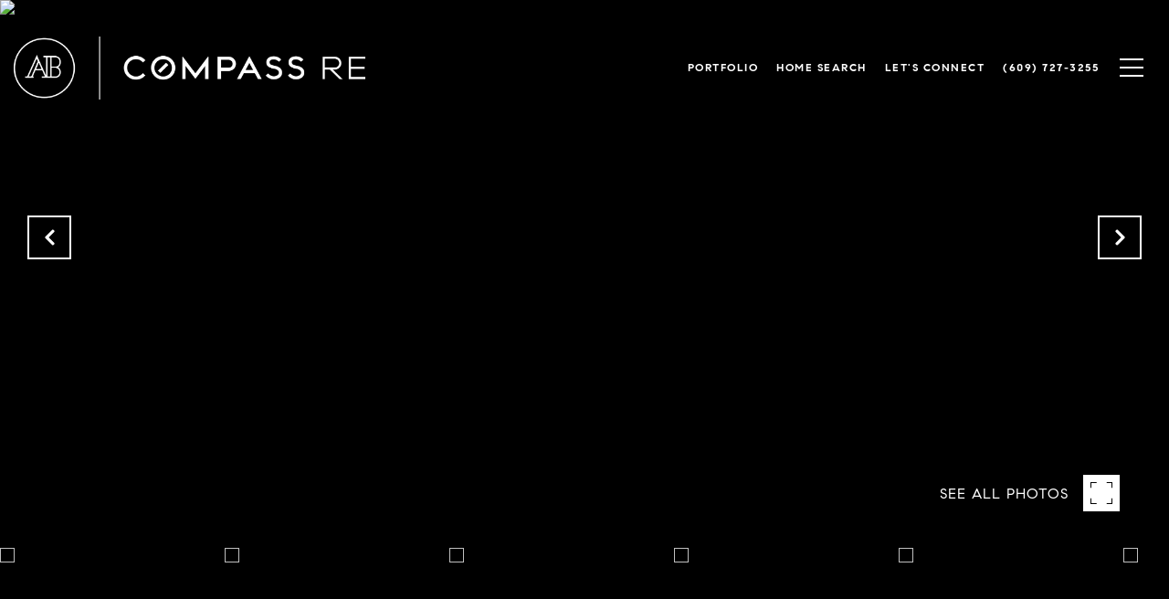

--- FILE ---
content_type: text/html; charset=utf-8
request_url: https://bss.luxurypresence.com/buttons/googleOneTap?companyId=0c1abb5f-abe7-4a54-81f5-8c368a66fbc6&websiteId=8325730b-ba04-47b6-bf25-7773b746d861&pageId=2ae1d56d-6ae2-41b0-b6bc-e13b85bc2d54&sourceUrl=https%3A%2F%2Famandabotwood.com%2Fproperties%2F6-astor-court-princeton-nj-08540-njme2006918&pageMeta=%7B%22sourceResource%22%3A%22properties%22%2C%22pageElementId%22%3A%2230b5b6f8-75e1-4a6f-849c-506b0d4d1f3f%22%2C%22pageQueryVariables%22%3A%7B%22property%22%3A%7B%22id%22%3A%2230b5b6f8-75e1-4a6f-849c-506b0d4d1f3f%22%7D%2C%22properties%22%3A%7B%22relatedNeighborhoodPropertyId%22%3A%2230b5b6f8-75e1-4a6f-849c-506b0d4d1f3f%22%2C%22sort%22%3A%22salesPrice%22%7D%2C%22neighborhood%22%3A%7B%7D%2C%22pressReleases%22%3A%7B%22propertyId%22%3A%2230b5b6f8-75e1-4a6f-849c-506b0d4d1f3f%22%7D%7D%7D
body_size: 2866
content:
<style>
  html, body {margin: 0; padding: 0;}
</style>
<script src="https://accounts.google.com/gsi/client" async defer></script>
<script>
const parseURL = (url) => {
    const a = document.createElement('a');
    a.href = url;
    return a.origin;
}

const login = (token, provider, source)  => {
  const origin = (window.location != window.parent.location)
    ? parseURL(document.referrer)
    : window.location.origin;  
  const xhr = new XMLHttpRequest();
  xhr.responseType = 'json';
  xhr.onreadystatechange = function() {
    if (xhr.readyState === 4) {
      const response = xhr.response;
      const msg = {
        event: response.status,
        provider: provider,
        source: source,
        token: token
      }
      window.parent.postMessage(msg, origin);
    }
  }
  xhr.withCredentials = true;
  xhr.open('POST', `${origin}/api/v1/auth/login`, true);
  xhr.setRequestHeader("Content-Type", "application/json;charset=UTF-8");
  xhr.send(JSON.stringify({
    token,
    provider,
    source,
    websiteId: '8325730b-ba04-47b6-bf25-7773b746d861',
    companyId: '0c1abb5f-abe7-4a54-81f5-8c368a66fbc6',
    pageId: '2ae1d56d-6ae2-41b0-b6bc-e13b85bc2d54',
    sourceUrl: 'https://amandabotwood.com/properties/6-astor-court-princeton-nj-08540-njme2006918',
    pageMeta: '{"sourceResource":"properties","pageElementId":"30b5b6f8-75e1-4a6f-849c-506b0d4d1f3f","pageQueryVariables":{"property":{"id":"30b5b6f8-75e1-4a6f-849c-506b0d4d1f3f"},"properties":{"relatedNeighborhoodPropertyId":"30b5b6f8-75e1-4a6f-849c-506b0d4d1f3f","sort":"salesPrice"},"neighborhood":{},"pressReleases":{"propertyId":"30b5b6f8-75e1-4a6f-849c-506b0d4d1f3f"}}}',
    utm: '',
    referrer: ''
  }));
}

function getExpirationCookie(expiresInMiliseconds) {
  const tomorrow  = new Date(Date.now() + expiresInMiliseconds); // The Date object returns today's timestamp
  return `amandabotwood.com-SID=true; expires=${tomorrow.toUTCString()}; path=/; Secure; SameSite=None`;
}

function handleCredentialResponse(response) {
  document.cookie = getExpirationCookie(24 * 60 * 60 * 1000); // 1 day
  login(response.credential, 'GOOGLE', 'GOOGLE_SIGN_ON');
}

function handleClose() {
  const msg = {
    event: 'cancel',
    provider: 'GOOGLE',
    source: 'GOOGLE_SIGN_ON'
  }
  const origin = (window.location != window.parent.location)
    ? parseURL(document.referrer)
    : window.location.origin;
  window.parent.postMessage(msg, origin);
  document.cookie = getExpirationCookie(2 * 60 * 60 * 1000); // 2 hours
}

</script>
<div id="g_id_onload"
  data-client_id="673515100752-7s6f6j0qab4skl22cjpp7eirb2rjmfcg.apps.googleusercontent.com"
  data-callback="handleCredentialResponse"
  data-intermediate_iframe_close_callback="handleClose"
  data-state_cookie_domain = "amandabotwood.com"
  data-allowed_parent_origin="https://amandabotwood.com"
  data-skip_prompt_cookie="amandabotwood.com-SID"
  data-cancel_on_tap_outside="false"
></div>